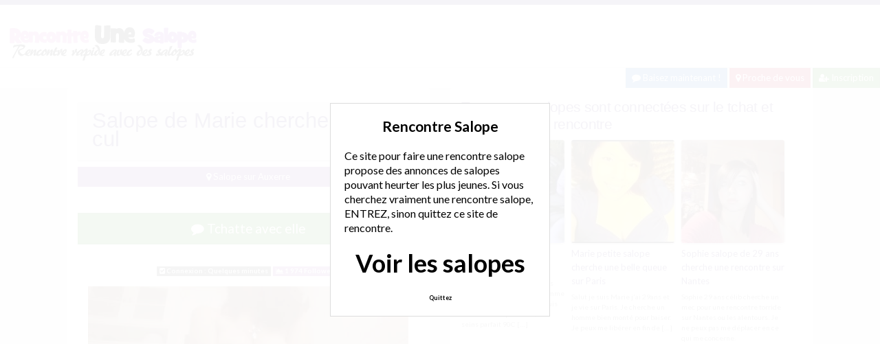

--- FILE ---
content_type: text/html; charset=UTF-8
request_url: http://www.rencontre-une-salope.com/salope-sur-auxerre/salope-de-marie-cherche-du-cul/
body_size: 10366
content:
<!doctype html>
<!--[if lt IE 7]> <html lang="fr-FR" class="no-js lt-ie9 lt-ie8 lt-ie7" > <![endif]-->
<!--[if IE 7]>    <html lang="fr-FR" class="no-js ie7 lt-ie9 lt-ie8"> <![endif]-->
<!--[if IE 8]>    <html lang="fr-FR" class="no-js ie8 lt-ie9"> <![endif]-->
<!--[if gt IE 8]><!--> <html lang="fr-FR" class="no-js"> <!--<![endif]-->
<head>
<meta charset="UTF-8">
<meta name="viewport" content="width=device-width, initial-scale=1, maximum-scale=1">
<link rel="stylesheet" href="/wp-content/themes/pinfinity/css/bootstrap.min.css">
<link rel="stylesheet" href="https://cdnjs.cloudflare.com/ajax/libs/font-awesome/4.7.0/css/font-awesome.min.css">
<script src="https://code.jquery.com/jquery-3.3.1.slim.min.js" integrity="sha384-q8i/X+965DzO0rT7abK41JStQIAqVgRVzpbzo5smXKp4YfRvH+8abtTE1Pi6jizo" crossorigin="anonymous"></script>
<script src="https://cdnjs.cloudflare.com/ajax/libs/popper.js/1.14.7/umd/popper.min.js" integrity="sha384-UO2eT0CpHqdSJQ6hJty5KVphtPhzWj9WO1clHTMGa3JDZwrnQq4sF86dIHNDz0W1" crossorigin="anonymous"></script>
<script src="https://stackpath.bootstrapcdn.com/bootstrap/4.3.1/js/bootstrap.min.js" integrity="sha384-JjSmVgyd0p3pXB1rRibZUAYoIIy6OrQ6VrjIEaFf/nJGzIxFDsf4x0xIM+B07jRM" crossorigin="anonymous"></script>
<!-- This content is the property of rencontre-une-salope.com -->
<!-- no copy is allowed - Since Jan 2015 -->
<script type="text/javascript" language="javascript" src="/wp-content/themes/pinfinity/disclamer.js"></script>
<meta name='robots' content='index, follow, max-image-preview:large, max-snippet:-1, max-video-preview:-1' />
	<style>img:is([sizes="auto" i], [sizes^="auto," i]) { contain-intrinsic-size: 3000px 1500px }</style>
	
	<!-- This site is optimized with the Yoast SEO plugin v25.2 - https://yoast.com/wordpress/plugins/seo/ -->
	<title>Salope de Marie cherche du cul - Rencontre une salope</title>
	<meta name="description" content="Salope de Marie cherche du cul. Marie la belle petite salope cherche un plan sexe. J&#039;ai 21 ans et je n&#039;ai jamais été aussi chaude qu&#039;aujourd&#039;hui. Je suis" />
	<link rel="canonical" href="https://www.rencontre-une-salope.com/salope-sur-auxerre/salope-de-marie-cherche-du-cul/" />
	<meta name="twitter:label1" content="Écrit par" />
	<meta name="twitter:data1" content="rencontre une salope" />
	<meta name="twitter:label2" content="Durée de lecture estimée" />
	<meta name="twitter:data2" content="1 minute" />
	<script type="application/ld+json" class="yoast-schema-graph">{"@context":"https://schema.org","@graph":[{"@type":"Article","@id":"https://www.rencontre-une-salope.com/salope-sur-auxerre/salope-de-marie-cherche-du-cul/#article","isPartOf":{"@id":"https://www.rencontre-une-salope.com/salope-sur-auxerre/salope-de-marie-cherche-du-cul/"},"author":{"name":"rencontre une salope","@id":"https://www.rencontre-une-salope.com/#/schema/person/28c60fc976b252aee516efc0a431b178"},"headline":"Salope de Marie cherche du cul","datePublished":"2025-11-05T16:34:37+00:00","mainEntityOfPage":{"@id":"https://www.rencontre-une-salope.com/salope-sur-auxerre/salope-de-marie-cherche-du-cul/"},"wordCount":109,"publisher":{"@id":"https://www.rencontre-une-salope.com/#organization"},"image":{"@id":"https://www.rencontre-une-salope.com/salope-sur-auxerre/salope-de-marie-cherche-du-cul/#primaryimage"},"thumbnailUrl":"http://www.rencontre-une-salope.com/photos/juin-14/marie-1.jpg","articleSection":["Salope sur Auxerre"],"inLanguage":"fr-FR"},{"@type":"WebPage","@id":"https://www.rencontre-une-salope.com/salope-sur-auxerre/salope-de-marie-cherche-du-cul/","url":"https://www.rencontre-une-salope.com/salope-sur-auxerre/salope-de-marie-cherche-du-cul/","name":"Salope de Marie cherche du cul - Rencontre une salope","isPartOf":{"@id":"https://www.rencontre-une-salope.com/#website"},"primaryImageOfPage":{"@id":"https://www.rencontre-une-salope.com/salope-sur-auxerre/salope-de-marie-cherche-du-cul/#primaryimage"},"image":{"@id":"https://www.rencontre-une-salope.com/salope-sur-auxerre/salope-de-marie-cherche-du-cul/#primaryimage"},"thumbnailUrl":"http://www.rencontre-une-salope.com/photos/juin-14/marie-1.jpg","datePublished":"2025-11-05T16:34:37+00:00","description":"Salope de Marie cherche du cul. Marie la belle petite salope cherche un plan sexe. J'ai 21 ans et je n'ai jamais été aussi chaude qu'aujourd'hui. Je suis","breadcrumb":{"@id":"https://www.rencontre-une-salope.com/salope-sur-auxerre/salope-de-marie-cherche-du-cul/#breadcrumb"},"inLanguage":"fr-FR","potentialAction":[{"@type":"ReadAction","target":["https://www.rencontre-une-salope.com/salope-sur-auxerre/salope-de-marie-cherche-du-cul/"]}]},{"@type":"ImageObject","inLanguage":"fr-FR","@id":"https://www.rencontre-une-salope.com/salope-sur-auxerre/salope-de-marie-cherche-du-cul/#primaryimage","url":"http://www.rencontre-une-salope.com/photos/juin-14/marie-1.jpg","contentUrl":"http://www.rencontre-une-salope.com/photos/juin-14/marie-1.jpg"},{"@type":"BreadcrumbList","@id":"https://www.rencontre-une-salope.com/salope-sur-auxerre/salope-de-marie-cherche-du-cul/#breadcrumb","itemListElement":[{"@type":"ListItem","position":1,"name":"Accueil","item":"https://www.rencontre-une-salope.com/"},{"@type":"ListItem","position":2,"name":"Salope sur Auxerre","item":"https://www.rencontre-une-salope.com/salope-sur-auxerre/"},{"@type":"ListItem","position":3,"name":"Salope de Marie cherche du cul"}]},{"@type":"WebSite","@id":"https://www.rencontre-une-salope.com/#website","url":"https://www.rencontre-une-salope.com/","name":"Rencontre une Salope","description":"Pour une rencontre rapide avec une salope","publisher":{"@id":"https://www.rencontre-une-salope.com/#organization"},"potentialAction":[{"@type":"SearchAction","target":{"@type":"EntryPoint","urlTemplate":"https://www.rencontre-une-salope.com/?s={search_term_string}"},"query-input":{"@type":"PropertyValueSpecification","valueRequired":true,"valueName":"search_term_string"}}],"inLanguage":"fr-FR"},{"@type":"Organization","@id":"https://www.rencontre-une-salope.com/#organization","name":"Rencontre salope","url":"https://www.rencontre-une-salope.com/","logo":{"@type":"ImageObject","inLanguage":"fr-FR","@id":"https://www.rencontre-une-salope.com/#/schema/logo/image/","url":"http://www.rencontre-une-salope.com/wp-content/uploads/2018/03/rencontreunesalope.png","contentUrl":"http://www.rencontre-une-salope.com/wp-content/uploads/2018/03/rencontreunesalope.png","width":280,"height":70,"caption":"Rencontre salope"},"image":{"@id":"https://www.rencontre-une-salope.com/#/schema/logo/image/"}},{"@type":"Person","@id":"https://www.rencontre-une-salope.com/#/schema/person/28c60fc976b252aee516efc0a431b178","name":"rencontre une salope","image":{"@type":"ImageObject","inLanguage":"fr-FR","@id":"https://www.rencontre-une-salope.com/#/schema/person/image/","url":"https://secure.gravatar.com/avatar/4976fa4b2dd3f7a8e08aef8dc8ebe4bb075c90ca33873fe5fe5257ba5729fc0b?s=96&d=mm&r=g","contentUrl":"https://secure.gravatar.com/avatar/4976fa4b2dd3f7a8e08aef8dc8ebe4bb075c90ca33873fe5fe5257ba5729fc0b?s=96&d=mm&r=g","caption":"rencontre une salope"},"sameAs":["http://www.rencontre-une-salope.com"]}]}</script>
	<!-- / Yoast SEO plugin. -->


<link rel='dns-prefetch' href='//fonts.googleapis.com' />
<script type="text/javascript">
/* <![CDATA[ */
window._wpemojiSettings = {"baseUrl":"https:\/\/s.w.org\/images\/core\/emoji\/16.0.1\/72x72\/","ext":".png","svgUrl":"https:\/\/s.w.org\/images\/core\/emoji\/16.0.1\/svg\/","svgExt":".svg","source":{"concatemoji":"https:\/\/www.rencontre-une-salope.com\/wp-includes\/js\/wp-emoji-release.min.js?ver=6.8.3"}};
/*! This file is auto-generated */
!function(s,n){var o,i,e;function c(e){try{var t={supportTests:e,timestamp:(new Date).valueOf()};sessionStorage.setItem(o,JSON.stringify(t))}catch(e){}}function p(e,t,n){e.clearRect(0,0,e.canvas.width,e.canvas.height),e.fillText(t,0,0);var t=new Uint32Array(e.getImageData(0,0,e.canvas.width,e.canvas.height).data),a=(e.clearRect(0,0,e.canvas.width,e.canvas.height),e.fillText(n,0,0),new Uint32Array(e.getImageData(0,0,e.canvas.width,e.canvas.height).data));return t.every(function(e,t){return e===a[t]})}function u(e,t){e.clearRect(0,0,e.canvas.width,e.canvas.height),e.fillText(t,0,0);for(var n=e.getImageData(16,16,1,1),a=0;a<n.data.length;a++)if(0!==n.data[a])return!1;return!0}function f(e,t,n,a){switch(t){case"flag":return n(e,"\ud83c\udff3\ufe0f\u200d\u26a7\ufe0f","\ud83c\udff3\ufe0f\u200b\u26a7\ufe0f")?!1:!n(e,"\ud83c\udde8\ud83c\uddf6","\ud83c\udde8\u200b\ud83c\uddf6")&&!n(e,"\ud83c\udff4\udb40\udc67\udb40\udc62\udb40\udc65\udb40\udc6e\udb40\udc67\udb40\udc7f","\ud83c\udff4\u200b\udb40\udc67\u200b\udb40\udc62\u200b\udb40\udc65\u200b\udb40\udc6e\u200b\udb40\udc67\u200b\udb40\udc7f");case"emoji":return!a(e,"\ud83e\udedf")}return!1}function g(e,t,n,a){var r="undefined"!=typeof WorkerGlobalScope&&self instanceof WorkerGlobalScope?new OffscreenCanvas(300,150):s.createElement("canvas"),o=r.getContext("2d",{willReadFrequently:!0}),i=(o.textBaseline="top",o.font="600 32px Arial",{});return e.forEach(function(e){i[e]=t(o,e,n,a)}),i}function t(e){var t=s.createElement("script");t.src=e,t.defer=!0,s.head.appendChild(t)}"undefined"!=typeof Promise&&(o="wpEmojiSettingsSupports",i=["flag","emoji"],n.supports={everything:!0,everythingExceptFlag:!0},e=new Promise(function(e){s.addEventListener("DOMContentLoaded",e,{once:!0})}),new Promise(function(t){var n=function(){try{var e=JSON.parse(sessionStorage.getItem(o));if("object"==typeof e&&"number"==typeof e.timestamp&&(new Date).valueOf()<e.timestamp+604800&&"object"==typeof e.supportTests)return e.supportTests}catch(e){}return null}();if(!n){if("undefined"!=typeof Worker&&"undefined"!=typeof OffscreenCanvas&&"undefined"!=typeof URL&&URL.createObjectURL&&"undefined"!=typeof Blob)try{var e="postMessage("+g.toString()+"("+[JSON.stringify(i),f.toString(),p.toString(),u.toString()].join(",")+"));",a=new Blob([e],{type:"text/javascript"}),r=new Worker(URL.createObjectURL(a),{name:"wpTestEmojiSupports"});return void(r.onmessage=function(e){c(n=e.data),r.terminate(),t(n)})}catch(e){}c(n=g(i,f,p,u))}t(n)}).then(function(e){for(var t in e)n.supports[t]=e[t],n.supports.everything=n.supports.everything&&n.supports[t],"flag"!==t&&(n.supports.everythingExceptFlag=n.supports.everythingExceptFlag&&n.supports[t]);n.supports.everythingExceptFlag=n.supports.everythingExceptFlag&&!n.supports.flag,n.DOMReady=!1,n.readyCallback=function(){n.DOMReady=!0}}).then(function(){return e}).then(function(){var e;n.supports.everything||(n.readyCallback(),(e=n.source||{}).concatemoji?t(e.concatemoji):e.wpemoji&&e.twemoji&&(t(e.twemoji),t(e.wpemoji)))}))}((window,document),window._wpemojiSettings);
/* ]]> */
</script>
<link rel='stylesheet' id='fancybox-css' href='https://www.rencontre-une-salope.com/wp-content/themes/pinfinity/panel/scripts/fancybox-2.1.5/jquery.fancybox.css?ver=2.1.5' type='text/css' media='all' />
<style id='wp-emoji-styles-inline-css' type='text/css'>

	img.wp-smiley, img.emoji {
		display: inline !important;
		border: none !important;
		box-shadow: none !important;
		height: 1em !important;
		width: 1em !important;
		margin: 0 0.07em !important;
		vertical-align: -0.1em !important;
		background: none !important;
		padding: 0 !important;
	}
</style>
<link rel='stylesheet' id='wp-block-library-css' href='https://www.rencontre-une-salope.com/wp-includes/css/dist/block-library/style.min.css?ver=6.8.3' type='text/css' media='all' />
<style id='classic-theme-styles-inline-css' type='text/css'>
/*! This file is auto-generated */
.wp-block-button__link{color:#fff;background-color:#32373c;border-radius:9999px;box-shadow:none;text-decoration:none;padding:calc(.667em + 2px) calc(1.333em + 2px);font-size:1.125em}.wp-block-file__button{background:#32373c;color:#fff;text-decoration:none}
</style>
<style id='global-styles-inline-css' type='text/css'>
:root{--wp--preset--aspect-ratio--square: 1;--wp--preset--aspect-ratio--4-3: 4/3;--wp--preset--aspect-ratio--3-4: 3/4;--wp--preset--aspect-ratio--3-2: 3/2;--wp--preset--aspect-ratio--2-3: 2/3;--wp--preset--aspect-ratio--16-9: 16/9;--wp--preset--aspect-ratio--9-16: 9/16;--wp--preset--color--black: #000000;--wp--preset--color--cyan-bluish-gray: #abb8c3;--wp--preset--color--white: #ffffff;--wp--preset--color--pale-pink: #f78da7;--wp--preset--color--vivid-red: #cf2e2e;--wp--preset--color--luminous-vivid-orange: #ff6900;--wp--preset--color--luminous-vivid-amber: #fcb900;--wp--preset--color--light-green-cyan: #7bdcb5;--wp--preset--color--vivid-green-cyan: #00d084;--wp--preset--color--pale-cyan-blue: #8ed1fc;--wp--preset--color--vivid-cyan-blue: #0693e3;--wp--preset--color--vivid-purple: #9b51e0;--wp--preset--gradient--vivid-cyan-blue-to-vivid-purple: linear-gradient(135deg,rgba(6,147,227,1) 0%,rgb(155,81,224) 100%);--wp--preset--gradient--light-green-cyan-to-vivid-green-cyan: linear-gradient(135deg,rgb(122,220,180) 0%,rgb(0,208,130) 100%);--wp--preset--gradient--luminous-vivid-amber-to-luminous-vivid-orange: linear-gradient(135deg,rgba(252,185,0,1) 0%,rgba(255,105,0,1) 100%);--wp--preset--gradient--luminous-vivid-orange-to-vivid-red: linear-gradient(135deg,rgba(255,105,0,1) 0%,rgb(207,46,46) 100%);--wp--preset--gradient--very-light-gray-to-cyan-bluish-gray: linear-gradient(135deg,rgb(238,238,238) 0%,rgb(169,184,195) 100%);--wp--preset--gradient--cool-to-warm-spectrum: linear-gradient(135deg,rgb(74,234,220) 0%,rgb(151,120,209) 20%,rgb(207,42,186) 40%,rgb(238,44,130) 60%,rgb(251,105,98) 80%,rgb(254,248,76) 100%);--wp--preset--gradient--blush-light-purple: linear-gradient(135deg,rgb(255,206,236) 0%,rgb(152,150,240) 100%);--wp--preset--gradient--blush-bordeaux: linear-gradient(135deg,rgb(254,205,165) 0%,rgb(254,45,45) 50%,rgb(107,0,62) 100%);--wp--preset--gradient--luminous-dusk: linear-gradient(135deg,rgb(255,203,112) 0%,rgb(199,81,192) 50%,rgb(65,88,208) 100%);--wp--preset--gradient--pale-ocean: linear-gradient(135deg,rgb(255,245,203) 0%,rgb(182,227,212) 50%,rgb(51,167,181) 100%);--wp--preset--gradient--electric-grass: linear-gradient(135deg,rgb(202,248,128) 0%,rgb(113,206,126) 100%);--wp--preset--gradient--midnight: linear-gradient(135deg,rgb(2,3,129) 0%,rgb(40,116,252) 100%);--wp--preset--font-size--small: 13px;--wp--preset--font-size--medium: 20px;--wp--preset--font-size--large: 36px;--wp--preset--font-size--x-large: 42px;--wp--preset--spacing--20: 0.44rem;--wp--preset--spacing--30: 0.67rem;--wp--preset--spacing--40: 1rem;--wp--preset--spacing--50: 1.5rem;--wp--preset--spacing--60: 2.25rem;--wp--preset--spacing--70: 3.38rem;--wp--preset--spacing--80: 5.06rem;--wp--preset--shadow--natural: 6px 6px 9px rgba(0, 0, 0, 0.2);--wp--preset--shadow--deep: 12px 12px 50px rgba(0, 0, 0, 0.4);--wp--preset--shadow--sharp: 6px 6px 0px rgba(0, 0, 0, 0.2);--wp--preset--shadow--outlined: 6px 6px 0px -3px rgba(255, 255, 255, 1), 6px 6px rgba(0, 0, 0, 1);--wp--preset--shadow--crisp: 6px 6px 0px rgba(0, 0, 0, 1);}:where(.is-layout-flex){gap: 0.5em;}:where(.is-layout-grid){gap: 0.5em;}body .is-layout-flex{display: flex;}.is-layout-flex{flex-wrap: wrap;align-items: center;}.is-layout-flex > :is(*, div){margin: 0;}body .is-layout-grid{display: grid;}.is-layout-grid > :is(*, div){margin: 0;}:where(.wp-block-columns.is-layout-flex){gap: 2em;}:where(.wp-block-columns.is-layout-grid){gap: 2em;}:where(.wp-block-post-template.is-layout-flex){gap: 1.25em;}:where(.wp-block-post-template.is-layout-grid){gap: 1.25em;}.has-black-color{color: var(--wp--preset--color--black) !important;}.has-cyan-bluish-gray-color{color: var(--wp--preset--color--cyan-bluish-gray) !important;}.has-white-color{color: var(--wp--preset--color--white) !important;}.has-pale-pink-color{color: var(--wp--preset--color--pale-pink) !important;}.has-vivid-red-color{color: var(--wp--preset--color--vivid-red) !important;}.has-luminous-vivid-orange-color{color: var(--wp--preset--color--luminous-vivid-orange) !important;}.has-luminous-vivid-amber-color{color: var(--wp--preset--color--luminous-vivid-amber) !important;}.has-light-green-cyan-color{color: var(--wp--preset--color--light-green-cyan) !important;}.has-vivid-green-cyan-color{color: var(--wp--preset--color--vivid-green-cyan) !important;}.has-pale-cyan-blue-color{color: var(--wp--preset--color--pale-cyan-blue) !important;}.has-vivid-cyan-blue-color{color: var(--wp--preset--color--vivid-cyan-blue) !important;}.has-vivid-purple-color{color: var(--wp--preset--color--vivid-purple) !important;}.has-black-background-color{background-color: var(--wp--preset--color--black) !important;}.has-cyan-bluish-gray-background-color{background-color: var(--wp--preset--color--cyan-bluish-gray) !important;}.has-white-background-color{background-color: var(--wp--preset--color--white) !important;}.has-pale-pink-background-color{background-color: var(--wp--preset--color--pale-pink) !important;}.has-vivid-red-background-color{background-color: var(--wp--preset--color--vivid-red) !important;}.has-luminous-vivid-orange-background-color{background-color: var(--wp--preset--color--luminous-vivid-orange) !important;}.has-luminous-vivid-amber-background-color{background-color: var(--wp--preset--color--luminous-vivid-amber) !important;}.has-light-green-cyan-background-color{background-color: var(--wp--preset--color--light-green-cyan) !important;}.has-vivid-green-cyan-background-color{background-color: var(--wp--preset--color--vivid-green-cyan) !important;}.has-pale-cyan-blue-background-color{background-color: var(--wp--preset--color--pale-cyan-blue) !important;}.has-vivid-cyan-blue-background-color{background-color: var(--wp--preset--color--vivid-cyan-blue) !important;}.has-vivid-purple-background-color{background-color: var(--wp--preset--color--vivid-purple) !important;}.has-black-border-color{border-color: var(--wp--preset--color--black) !important;}.has-cyan-bluish-gray-border-color{border-color: var(--wp--preset--color--cyan-bluish-gray) !important;}.has-white-border-color{border-color: var(--wp--preset--color--white) !important;}.has-pale-pink-border-color{border-color: var(--wp--preset--color--pale-pink) !important;}.has-vivid-red-border-color{border-color: var(--wp--preset--color--vivid-red) !important;}.has-luminous-vivid-orange-border-color{border-color: var(--wp--preset--color--luminous-vivid-orange) !important;}.has-luminous-vivid-amber-border-color{border-color: var(--wp--preset--color--luminous-vivid-amber) !important;}.has-light-green-cyan-border-color{border-color: var(--wp--preset--color--light-green-cyan) !important;}.has-vivid-green-cyan-border-color{border-color: var(--wp--preset--color--vivid-green-cyan) !important;}.has-pale-cyan-blue-border-color{border-color: var(--wp--preset--color--pale-cyan-blue) !important;}.has-vivid-cyan-blue-border-color{border-color: var(--wp--preset--color--vivid-cyan-blue) !important;}.has-vivid-purple-border-color{border-color: var(--wp--preset--color--vivid-purple) !important;}.has-vivid-cyan-blue-to-vivid-purple-gradient-background{background: var(--wp--preset--gradient--vivid-cyan-blue-to-vivid-purple) !important;}.has-light-green-cyan-to-vivid-green-cyan-gradient-background{background: var(--wp--preset--gradient--light-green-cyan-to-vivid-green-cyan) !important;}.has-luminous-vivid-amber-to-luminous-vivid-orange-gradient-background{background: var(--wp--preset--gradient--luminous-vivid-amber-to-luminous-vivid-orange) !important;}.has-luminous-vivid-orange-to-vivid-red-gradient-background{background: var(--wp--preset--gradient--luminous-vivid-orange-to-vivid-red) !important;}.has-very-light-gray-to-cyan-bluish-gray-gradient-background{background: var(--wp--preset--gradient--very-light-gray-to-cyan-bluish-gray) !important;}.has-cool-to-warm-spectrum-gradient-background{background: var(--wp--preset--gradient--cool-to-warm-spectrum) !important;}.has-blush-light-purple-gradient-background{background: var(--wp--preset--gradient--blush-light-purple) !important;}.has-blush-bordeaux-gradient-background{background: var(--wp--preset--gradient--blush-bordeaux) !important;}.has-luminous-dusk-gradient-background{background: var(--wp--preset--gradient--luminous-dusk) !important;}.has-pale-ocean-gradient-background{background: var(--wp--preset--gradient--pale-ocean) !important;}.has-electric-grass-gradient-background{background: var(--wp--preset--gradient--electric-grass) !important;}.has-midnight-gradient-background{background: var(--wp--preset--gradient--midnight) !important;}.has-small-font-size{font-size: var(--wp--preset--font-size--small) !important;}.has-medium-font-size{font-size: var(--wp--preset--font-size--medium) !important;}.has-large-font-size{font-size: var(--wp--preset--font-size--large) !important;}.has-x-large-font-size{font-size: var(--wp--preset--font-size--x-large) !important;}
:where(.wp-block-post-template.is-layout-flex){gap: 1.25em;}:where(.wp-block-post-template.is-layout-grid){gap: 1.25em;}
:where(.wp-block-columns.is-layout-flex){gap: 2em;}:where(.wp-block-columns.is-layout-grid){gap: 2em;}
:root :where(.wp-block-pullquote){font-size: 1.5em;line-height: 1.6;}
</style>
<link rel='stylesheet' id='google-font-lato-yanone-kaffeesatz-css' href='http://fonts.googleapis.com/css?family=Lato%3A400%2C700%2C400italic%7CYanone+Kaffeesatz&#038;ver=6.8.3' type='text/css' media='all' />
<link rel='stylesheet' id='ci-style-css' href='https://www.rencontre-une-salope.com/wp-content/themes/pinfinity/style.css?ver=1.8' type='text/css' media='screen' />
<link rel='stylesheet' id='ci-color-scheme-css' href='https://www.rencontre-une-salope.com/wp-content/themes/pinfinity/colors/purple.css?ver=6.8.3' type='text/css' media='all' />
<link rel='stylesheet' id='taxopress-frontend-css-css' href='https://www.rencontre-une-salope.com/wp-content/plugins/simple-tags/assets/frontend/css/frontend.css?ver=3.35.1' type='text/css' media='all' />
<script type="text/javascript" src="https://www.rencontre-une-salope.com/wp-includes/js/jquery/jquery.min.js?ver=3.7.1" id="jquery-core-js"></script>
<script type="text/javascript" src="https://www.rencontre-une-salope.com/wp-includes/js/jquery/jquery-migrate.min.js?ver=3.4.1" id="jquery-migrate-js"></script>
<script type="text/javascript" src="https://www.rencontre-une-salope.com/wp-content/themes/pinfinity/panel/scripts/modernizr-2.6.2.js?ver=6.8.3" id="modernizr-js"></script>
<script type="text/javascript" src="https://www.rencontre-une-salope.com/wp-content/plugins/simple-tags/assets/frontend/js/frontend.js?ver=3.35.1" id="taxopress-frontend-js-js"></script>
<link rel="https://api.w.org/" href="https://www.rencontre-une-salope.com/wp-json/" /><link rel="alternate" title="JSON" type="application/json" href="https://www.rencontre-une-salope.com/wp-json/wp/v2/posts/1003" /><link rel="EditURI" type="application/rsd+xml" title="RSD" href="https://www.rencontre-une-salope.com/xmlrpc.php?rsd" />
<meta name="generator" content="WordPress 6.8.3" />
<link rel='shortlink' href='https://www.rencontre-une-salope.com/?p=1003' />
<link rel="alternate" title="oEmbed (JSON)" type="application/json+oembed" href="https://www.rencontre-une-salope.com/wp-json/oembed/1.0/embed?url=https%3A%2F%2Fwww.rencontre-une-salope.com%2Fsalope-sur-auxerre%2Fsalope-de-marie-cherche-du-cul%2F" />
<link rel="alternate" title="oEmbed (XML)" type="text/xml+oembed" href="https://www.rencontre-une-salope.com/wp-json/oembed/1.0/embed?url=https%3A%2F%2Fwww.rencontre-une-salope.com%2Fsalope-sur-auxerre%2Fsalope-de-marie-cherche-du-cul%2F&#038;format=xml" />
<script type="text/javascript">
	window._wp_rp_static_base_url = 'https://wprp.zemanta.com/static/';
	window._wp_rp_wp_ajax_url = "https://www.rencontre-une-salope.com/wp-admin/admin-ajax.php";
	window._wp_rp_plugin_version = '3.6.4';
	window._wp_rp_post_id = '1003';
	window._wp_rp_num_rel_posts = '6';
	window._wp_rp_thumbnails = true;
	window._wp_rp_post_title = 'Salope+de+Marie+cherche+du+cul';
	window._wp_rp_post_tags = ['salope+sur+auxerre', 'mari', 'du', 'de', 'jai', 'dan', 'pa', 'chez', 'bell', 'la', 'moi', 'grand', 'le', 'sex', 'maison', 'webcam'];
	window._wp_rp_promoted_content = true;
</script>
<link rel="stylesheet" href="https://www.rencontre-une-salope.com/wp-content/plugins/wordpress-23-related-posts-plugin/static/themes/vertical.css?version=3.6.4" />
<!-- Analytics by WP Statistics - https://wp-statistics.com -->
<!-- Google tag (gtag.js) -->
<script async src="https://www.googletagmanager.com/gtag/js?id=G-ER6CSCKHZV"></script>
<script>
  window.dataLayer = window.dataLayer || [];
  function gtag(){dataLayer.push(arguments);}
  gtag('js', new Date());

  gtag('config', 'G-ER6CSCKHZV');
</script><link rel="apple-touch-icon" href="http://www.rencontre-une-salope.com/wp-content/uploads/2018/03/rencontreunesalope.png" /><link rel="apple-touch-icon" sizes="72x72" href="http://www.rencontre-une-salope.com/wp-content/uploads/2018/03/rencontreunesalope.png" /><link rel="apple-touch-icon" sizes="114x114" href="http://www.rencontre-une-salope.com/wp-content/uploads/2018/03/rencontreunesalope.png" /><link rel="pingback" href="https://www.rencontre-une-salope.com/xmlrpc.php" />			</head>
<body class="wp-singular post-template-default single single-post postid-1003 single-format-standard wp-theme-pinfinity ci-pinfinity ci-pinfinity-1-8 ci-scheme-purple">
<header id="header">
	<div class="pre-head show-on-mobile">
		<div class="wrap group">
			<div class="pre-head-wgt group">
							</div>
		</div>
	</div>
	<div id="site-head">
		<div class="wrap group">
			<hgroup class="logo imglogo">
				<p><a title="Rencontre une Salope" href="https://www.rencontre-une-salope.com"><img src="http://www.rencontre-une-salope.com/wp-content/uploads/2018/03/rencontreunesalope.png" alt="Rencontre une Salope" /></a></p>			</hgroup>

			<div class="header-wgt group">
							</div>
		</div>
	</div>
	
	<div align=right>
		<a title="Baisez maintenant !" href="https://www.leplancul.com/ouverture-compte/go.php" target="_blank" class="btn btn-sm btn-primary active"><i class="fa fa-comment" aria-hidden="true"></i> Baisez maintenant !</a>
	<a title="Salope proche de chez vous" href="/proche-de-vous/" class="btn btn-sm btn-danger active"><i class="fa fa-map-marker"></i> Proche de vous</a>	
			<a title="Inscription tchat" href="/inscription-gratuite-pour-rencontrer-une-salope/" class="btn btn-sm btn-success active"><i class="fa fa-user-plus"></i> Inscription</a>
		</div>	
	
</header>
<div class="modal fade bd-tchat-modal-lg" tabindex="-1" role="dialog" aria-labelledby="myLargeModalLabel" aria-hidden="true">
	    <div class="modal-dialog modal-lg">
	      <div class="modal-content">
	      <div class="modal-header">
	              <button type="button" class="close" data-dismiss="modal" aria-label="Close"><span aria-hidden="true">&times;</span></button>
         	</div>
	      <iframe src="/wp-content/plugins/fakechat/?logo_profile=https://www.rencontre-une-salope.com/wp-includes/images/media/default.svg&param=1" width="100%" height="620">
	      	    <p>Ne fonctionne pas sur votre pc</p>
</iframe>
	      </div>
	    </div>
</div>
<div class="inner-container group">
	<div class="box-hold group">
		<article id="post-1003" class="entry box format-standard post-1003 post type-post status-publish hentry category-salope-sur-auxerre">
			<div class="entry-intro">
				<div class="card bg-light mb-2">
				  	<div class="card-header"><h1>Salope de Marie cherche du cul</h1></div>
				</div>
				<a title="Plans culs Salope sur Auxerre" href="https://www.rencontre-une-salope.com/salope-sur-auxerre/" class="btn btn-info active btn-sm btn-block"><i class="fa fa-map-marker" aria-hidden="true"></i>
				Salope sur Auxerre</a> 			
			</div>
			<div class="entry-intro">
<button type="button" class="btn btn-lg btn-success btn-block active" title="Tchat plan cul" data-toggle="modal" data-target=".bd-tchat-modal-lg" rel="nofollow"><i class="fa fa-comment"></i> Tchatte avec elle</button>
	    
<br />
 <br />
<div align="center"><span class="badge badge-secondary"><i class="fa fa-check-square"></i> Connexion : Quelques minutes</span> <span class="badge badge-info"><i class="fa fa-area-chart"></i> 1 974 Followers</span></div>

<br />
<div class="clear"></div>
<div class="entry-content group">
	<p align="center"><img decoding="async" alt="Salope de Marie cherche du cul" src="https://www.rencontre-une-salope.com/photos/juin-14/marie-1.jpg" /></p>
<p>Salope de Marie cherche du cul. Marie la belle petite salope cherche un plan sexe. J&rsquo;ai 21 ans et je n&rsquo;ai jamais été aussi chaude qu&rsquo;aujourd&rsquo;hui. Je suis seule chez moi dans une grande maison et je mouille comme une chienne, je veux faire une webcam coquine ou bien baiser chez moi si le mec veut venir à la maison.<br />
envie de me faire défoncer les trous, ma chatte et mon cul ont envie de votre bite messieurs, vous pouvez me donner de la baise la ou pas ?<br />
Je vous attends, je me caresse un peu la.</p>
<p>Contact par mail ou téléphone.</p>
</div>


<br />
<div class="alert alert-danger">
   <h2 class="alert-heading"><i class="fa fa-tags" aria-hidden="true"></i> Plus de salopes :</h2>
   <div></div>
</div>
<div class="text-droite"><button type="button" class="btn btn-sm btn-primary"><a href="https://www.rencontre-une-salope.com/salope-sur-grenoble/salope-pour-une-rencontre-a-grenoble/" rel="prev">Salope pour une rencontre à Grenoble</a> <i class="fa fa-angle-double-right" aria-hidden="true"></i></button></div><br />
<div class="text-gauche"><button type="button" class="btn btn-sm btn-primary"><i class="fa fa-angle-double-left" aria-hidden="true"></i> <a href="https://www.rencontre-une-salope.com/salope-sur-auxerre/rencontre-une-bonne-salope-de-auxerre/" rel="next">Rencontre une bonne salope de Auxerre</a></button></div><div class="clear"></div>
<br />		</article>
	</div>
<div class="box-hold">
<div class="box comment-form">
	<div class="box-content">
       
<div class="wp_rp_wrap  wp_rp_vertical" id="wp_rp_first"><div class="wp_rp_content"><h3 class="related_post_title">Toutes ces salopes sont connectées sur le tchat et cherchent une rencontre</h3><ul class="related_post wp_rp"><li data-position="0" data-poid="in-796" data-post-type="none" ><a href="https://www.rencontre-une-salope.com/salope-sur-beauvais/un-plan-cul-avec-une-salope-ca-te-dis/" class="wp_rp_thumbnail"><img src="https://www.rencontre-une-salope.com/wp-content/uploads/2018/01/celia-1-150x150.jpg" alt="Un plan cul avec une salope ca te dis ?" width="150" height="150" /></a><a href="https://www.rencontre-une-salope.com/salope-sur-beauvais/un-plan-cul-avec-une-salope-ca-te-dis/" class="wp_rp_title">Un plan cul avec une salope ca te dis ?</a> <small class="wp_rp_excerpt">

Femme célibataire de 25 ans sur Beauvais cherche un homme pour du cul sans limite. Je suis une belle salope brune, aux seins parfait 90C [&hellip;]</small></li><li data-position="1" data-poid="in-637" data-post-type="none" ><a href="https://www.rencontre-une-salope.com/salope-sur-paris/marie-petite-salope-cherche-une-belle-queue-sur-paris/" class="wp_rp_thumbnail"><img src="https://www.rencontre-une-salope.com/wp-content/uploads/2018/01/marie-1-1-150x150.jpg" alt="Marie petite salope cherche une belle queue sur Paris" width="150" height="150" /></a><a href="https://www.rencontre-une-salope.com/salope-sur-paris/marie-petite-salope-cherche-une-belle-queue-sur-paris/" class="wp_rp_title">Marie petite salope cherche une belle queue sur Paris</a> <small class="wp_rp_excerpt">

Salut je suis Marie j'ai 29ans et je vie sur Paris. Je cherche un homme bien monté pour baiser. Je peux me libérer en fin de [&hellip;]</small></li><li data-position="2" data-poid="in-26" data-post-type="none" ><a href="https://www.rencontre-une-salope.com/salope-sur-nantes/sophie-salope-de-29-ans-cherche-une-rencontre-sur-nantes/" class="wp_rp_thumbnail"><img src="https://www.rencontre-une-salope.com/wp-content/uploads/2018/01/sophie-150x150.jpg" alt="Sophie salope de 29 ans cherche une rencontre sur Nantes" width="150" height="150" /></a><a href="https://www.rencontre-une-salope.com/salope-sur-nantes/sophie-salope-de-29-ans-cherche-une-rencontre-sur-nantes/" class="wp_rp_title">Sophie salope de 29 ans cherche une rencontre sur Nantes</a> <small class="wp_rp_excerpt">

Sophie 29 ans célib cherche un mec pour une rencontre torride sur Nantes ou les alentours.
Je ne peux pas me déplacer en ce qui me concerne.</small></li><li data-position="3" data-poid="in-879" data-post-type="none" ><a href="https://www.rencontre-une-salope.com/salope-sur-paris/marie-salope-sur-paris-cherche-un-plan-cul/" class="wp_rp_thumbnail"><img src="https://www.rencontre-une-salope.com/wp-content/uploads/2018/01/marie_-150x150.jpg" alt="Marie salope sur Paris cherche un plan cul" width="150" height="150" /></a><a href="https://www.rencontre-une-salope.com/salope-sur-paris/marie-salope-sur-paris-cherche-un-plan-cul/" class="wp_rp_title">Marie salope sur Paris cherche un plan cul</a> <small class="wp_rp_excerpt">

Bonjour à tous je suis en vacance depuis 1heures et je cherche un plan cul pour les semaines qui viennent. Pas envie de passer les [&hellip;]</small></li><li data-position="4" data-poid="in-1232" data-post-type="none" ><a href="https://www.rencontre-une-salope.com/salope-sur-angers/rencontre-une-salope-sur-angers/" class="wp_rp_thumbnail"><img src="https://www.rencontre-une-salope.com/wp-content/uploads/2018/03/salope015-8-150x150.jpg" alt="Rencontre une salope sur Angers" width="150" height="150" /></a><a href="https://www.rencontre-une-salope.com/salope-sur-angers/rencontre-une-salope-sur-angers/" class="wp_rp_title">Rencontre une salope sur Angers</a> <small class="wp_rp_excerpt">Salut à tous, nouvelle arrivante sur ce site de rencontre pour salope.
Moi même bien salope je cherche un homme pour plan cul en après [&hellip;]</small></li><li data-position="5" data-poid="in-1096" data-post-type="none" ><a href="https://www.rencontre-une-salope.com/rencontre-une-salope-sur-strasbourg/rencontrer-une-salope-a-strasbourg/" class="wp_rp_thumbnail"><img src="https://www.rencontre-une-salope.com/wp-content/uploads/2018/01/sandy-2-1-150x150.jpg" alt="rencontrer une salope à Strasbourg" width="150" height="150" /></a><a href="https://www.rencontre-une-salope.com/rencontre-une-salope-sur-strasbourg/rencontrer-une-salope-a-strasbourg/" class="wp_rp_title">rencontrer une salope à Strasbourg</a> <small class="wp_rp_excerpt">

La grosse salope que je suis à envie de se faire baiser, j'en ai marre de ne pas me faire sauter.
Je suis célibataire et ça me saoul [&hellip;]</small></li></ul></div></div>
    </div>
</div>
<div class="box comment-form">
	<div class="box-content">
      Si tu cherche un peu tu peux faire un <strong><a href="https://www.planqronde.com/" title="plan cul ronde">plan cul ronde</a></strong> sur ce site de <strong><a href="https://www.planculblack.com/" title="plan cul black">plan cul black</a></strong> avec des beaux culs bombés ...    </div>
</div>
<br />
<div class="box comment-form">
	<div class="box-content">
		<h3 class="related_post_title">Vous devriez sérieusement vous intéresser à ces femmes ! </h3>
		<div align="center">
		<iframe border="0" src="https://www.liensdecul.com/landing/pub02.php" style="border: none; height: 750px; width:100%;"></iframe>
		</div>
	</div>
</div>
</div></div>
<footer id="footer">
	<div class="wrap group">
		<div class="footer-text">
<strong>Rencontre une salope - Toutes les salopes sont ici.</strong><br />
Le meilleur site pour rencontrer une salope !<br />
			Depuis 1998 &copy; by <strong><a href="#" title="Salope">Rencontre-une-salope.com</a></strong><br />
<small>Plan du site <a href="http://www.rencontre-une-salope.com/sitemap_index.xml">Toutes les salopes</a></small><br />
<br />
</div>
</div>
</footer>



<div class="alert alert-primary d-block">
	<div align="center"><p class="h5">Voici le meilleur site pour faire un <a href="http://www.leplancul.com/" title="plan cul gratuit">plan cul gratuit</a></p>
 	</div>
 </div>
<script type="speculationrules">
{"prefetch":[{"source":"document","where":{"and":[{"href_matches":"\/*"},{"not":{"href_matches":["\/wp-*.php","\/wp-admin\/*","\/wp-content\/uploads\/*","\/wp-content\/*","\/wp-content\/plugins\/*","\/wp-content\/themes\/pinfinity\/*","\/*\\?(.+)"]}},{"not":{"selector_matches":"a[rel~=\"nofollow\"]"}},{"not":{"selector_matches":".no-prefetch, .no-prefetch a"}}]},"eagerness":"conservative"}]}
</script>
<script type="text/javascript" src="https://www.rencontre-une-salope.com/wp-content/themes/pinfinity/panel/scripts/superfish.js?ver=6.8.3" id="jquery-superfish-js"></script>
<script type="text/javascript" src="https://www.rencontre-une-salope.com/wp-content/themes/pinfinity/js/jquery.jplayer.js?ver=6.8.3" id="jquery-jplayer-js"></script>
<script type="text/javascript" src="https://www.rencontre-une-salope.com/wp-content/themes/pinfinity/js/jquery.formLabels1.0.js?ver=6.8.3" id="jquery-formLabels-js"></script>
<script type="text/javascript" src="https://www.rencontre-une-salope.com/wp-content/themes/pinfinity/js/jquery.isotope.js?ver=6.8.3" id="jquery-isotope-js"></script>
<script type="text/javascript" src="https://www.rencontre-une-salope.com/wp-content/themes/pinfinity/js/jquery.infinitescroll.min.js?ver=6.8.3" id="jquery-infinitescroll-js"></script>
<script type="text/javascript" src="https://www.rencontre-une-salope.com/wp-content/themes/pinfinity/js/jquery.cook.js?ver=6.8.3" id="jquery-cookie-js"></script>
<script type="text/javascript" src="https://www.rencontre-une-salope.com/wp-content/themes/pinfinity/panel/scripts/jquery.flexslider-2.1-min.js?ver=6.8.3" id="jquery-flexslider-js"></script>
<script type="text/javascript" src="https://www.rencontre-une-salope.com/wp-content/themes/pinfinity/panel/scripts/jquery.fitvids.js?ver=1.1" id="jquery-fitVids-js"></script>
<script type="text/javascript" id="ci-front-scripts-js-extra">
/* <![CDATA[ */
var ThemeOption = {"slider_autoslide":"","slider_effect":"fade","slider_direction":"horizontal","slider_duration":"600","slider_speed":"3000","swfPath":"https:\/\/www.rencontre-une-salope.com\/wp-content\/themes\/pinfinity\/js"};
/* ]]> */
</script>
<script type="text/javascript" src="https://www.rencontre-une-salope.com/wp-content/themes/pinfinity/js/scripts.js?ver=1.8" id="ci-front-scripts-js"></script>
<script type="text/javascript" src="https://www.rencontre-une-salope.com/wp-content/themes/pinfinity/panel/scripts/fancybox-2.1.5/jquery.fancybox.pack.js?ver=2.1.5" id="fancybox-js"></script>
<script type="text/javascript" src="https://www.rencontre-une-salope.com/wp-content/themes/pinfinity/panel/components/retinajs/dist/retina.js?ver=1.3.0" id="retinajs-js"></script>
<script type="text/javascript" id="love-it-js-extra">
/* <![CDATA[ */
var love_it_vars = {"ajaxurl":"https:\/\/www.rencontre-une-salope.com\/wp-admin\/admin-ajax.php","nonce":"194161402c","already_loved_message":"You have already loved this item.","error_message":"Sorry, there was a problem processing your request."};
/* ]]> */
</script>
<script type="text/javascript" src="https://www.rencontre-une-salope.com/wp-content/themes/pinfinity/js/loveit.js?ver=6.8.3" id="love-it-js"></script>
<script type="text/javascript" id="wp-statistics-tracker-js-extra">
/* <![CDATA[ */
var WP_Statistics_Tracker_Object = {"requestUrl":"https:\/\/www.rencontre-une-salope.com\/wp-json\/wp-statistics\/v2","ajaxUrl":"https:\/\/www.rencontre-une-salope.com\/wp-admin\/admin-ajax.php","hitParams":{"wp_statistics_hit":1,"source_type":"post","source_id":1003,"search_query":"","signature":"a782f8b505b7169c200811e7382c9268","endpoint":"hit"},"onlineParams":{"wp_statistics_hit":1,"source_type":"post","source_id":1003,"search_query":"","signature":"a782f8b505b7169c200811e7382c9268","endpoint":"online"},"option":{"userOnline":"1","dntEnabled":"1","bypassAdBlockers":false,"consentIntegration":{"name":null,"status":[]},"isPreview":false,"trackAnonymously":false,"isWpConsentApiActive":false,"consentLevel":"disabled"},"jsCheckTime":"60000","isLegacyEventLoaded":""};
/* ]]> */
</script>
<script type="text/javascript" src="https://www.rencontre-une-salope.com/wp-content/plugins/wp-statistics/assets/js/tracker.js?ver=14.14" id="wp-statistics-tracker-js"></script>
	<script type='text/javascript'>
		jQuery( document ).ready( function( $ ) {
			$( ".fancybox, a[rel^='fancybox[']" ).fancybox( {
				fitToView : true,
				padding   : 0,
				nextEffect: 'fade',
				prevEffect: 'fade'
			} );
		} );
	</script>
		<!--[if (gte IE 6)&(lte IE 8)]>
		<script type="text/javascript" src="https://www.rencontre-une-salope.com/wp-content/themes/pinfinity/panel/scripts/selectivizr-min.js"></script>
	<![endif]-->
	</body>
</html>


